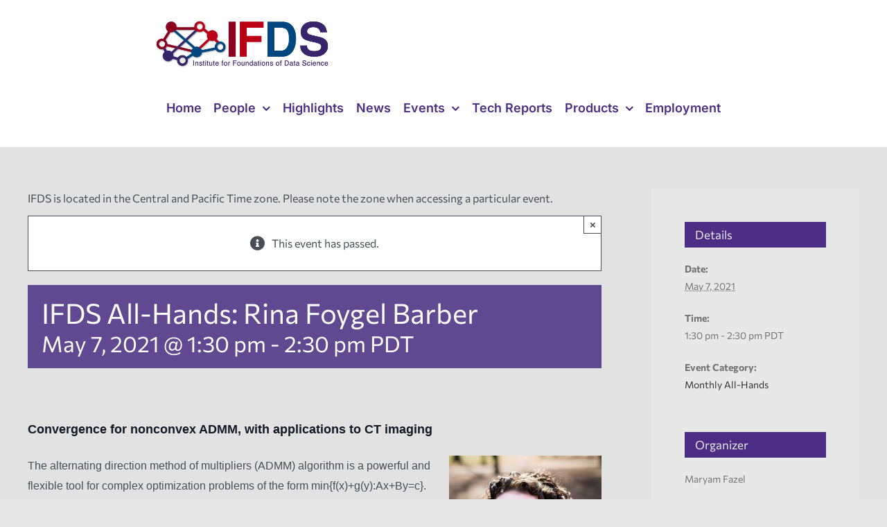

--- FILE ---
content_type: text/html; charset=UTF-8
request_url: https://ifds.info/event/ifds-all-hands-rina-foygel-barber/
body_size: 16331
content:
<!DOCTYPE html>
<html class="avada-html-layout-wide avada-html-header-position-top" lang="en-US" prefix="og: http://ogp.me/ns# fb: http://ogp.me/ns/fb#">
<head>
	<meta http-equiv="X-UA-Compatible" content="IE=edge" />
	<meta http-equiv="Content-Type" content="text/html; charset=utf-8"/>
	<meta name="viewport" content="width=device-width, initial-scale=1" />
	<title>IFDS All-Hands: Rina Foygel Barber &#8211; IFDS</title>
<meta name='robots' content='max-image-preview:large' />
<link rel="alternate" type="application/rss+xml" title="IFDS &raquo; Feed" href="https://ifds.info/feed/" />
<link rel="alternate" type="text/calendar" title="IFDS &raquo; iCal Feed" href="https://ifds.info/events/?ical=1" />
								<link rel="icon" href="https://ifds.info/wp-content/uploads/2020/12/IFDSLogoBelow@2x.png" type="image/png" />
		
		
		
									<meta name="description" content="Convergence for nonconvex ADMM, with applications to CT imaging
The alternating direction method of multipliers (ADMM) algorithm is a powerful and flexible tool for complex optimization problems of the form min{f(x)+g(y):Ax+By=c}. ADMM exhibits robust empirical performance across"/>
				
		<meta property="og:locale" content="en_US"/>
		<meta property="og:type" content="article"/>
		<meta property="og:site_name" content="IFDS"/>
		<meta property="og:title" content="IFDS All-Hands: Rina Foygel Barber"/>
				<meta property="og:description" content="Convergence for nonconvex ADMM, with applications to CT imaging
The alternating direction method of multipliers (ADMM) algorithm is a powerful and flexible tool for complex optimization problems of the form min{f(x)+g(y):Ax+By=c}. ADMM exhibits robust empirical performance across"/>
				<meta property="og:url" content="https://ifds.info/event/ifds-all-hands-rina-foygel-barber/"/>
													<meta property="article:modified_time" content="2021-05-04T20:38:45-06:00"/>
											<meta property="og:image" content="https://ifds.info/wp-content/uploads/2021/01/IFDSlogoNoRetina.png"/>
		<meta property="og:image:width" content="488"/>
		<meta property="og:image:height" content="145"/>
		<meta property="og:image:type" content="image/png"/>
				<script type="text/javascript">
/* <![CDATA[ */
window._wpemojiSettings = {"baseUrl":"https:\/\/s.w.org\/images\/core\/emoji\/15.0.3\/72x72\/","ext":".png","svgUrl":"https:\/\/s.w.org\/images\/core\/emoji\/15.0.3\/svg\/","svgExt":".svg","source":{"concatemoji":"https:\/\/ifds.info\/wp-includes\/js\/wp-emoji-release.min.js?ver=6.5.7"}};
/*! This file is auto-generated */
!function(i,n){var o,s,e;function c(e){try{var t={supportTests:e,timestamp:(new Date).valueOf()};sessionStorage.setItem(o,JSON.stringify(t))}catch(e){}}function p(e,t,n){e.clearRect(0,0,e.canvas.width,e.canvas.height),e.fillText(t,0,0);var t=new Uint32Array(e.getImageData(0,0,e.canvas.width,e.canvas.height).data),r=(e.clearRect(0,0,e.canvas.width,e.canvas.height),e.fillText(n,0,0),new Uint32Array(e.getImageData(0,0,e.canvas.width,e.canvas.height).data));return t.every(function(e,t){return e===r[t]})}function u(e,t,n){switch(t){case"flag":return n(e,"\ud83c\udff3\ufe0f\u200d\u26a7\ufe0f","\ud83c\udff3\ufe0f\u200b\u26a7\ufe0f")?!1:!n(e,"\ud83c\uddfa\ud83c\uddf3","\ud83c\uddfa\u200b\ud83c\uddf3")&&!n(e,"\ud83c\udff4\udb40\udc67\udb40\udc62\udb40\udc65\udb40\udc6e\udb40\udc67\udb40\udc7f","\ud83c\udff4\u200b\udb40\udc67\u200b\udb40\udc62\u200b\udb40\udc65\u200b\udb40\udc6e\u200b\udb40\udc67\u200b\udb40\udc7f");case"emoji":return!n(e,"\ud83d\udc26\u200d\u2b1b","\ud83d\udc26\u200b\u2b1b")}return!1}function f(e,t,n){var r="undefined"!=typeof WorkerGlobalScope&&self instanceof WorkerGlobalScope?new OffscreenCanvas(300,150):i.createElement("canvas"),a=r.getContext("2d",{willReadFrequently:!0}),o=(a.textBaseline="top",a.font="600 32px Arial",{});return e.forEach(function(e){o[e]=t(a,e,n)}),o}function t(e){var t=i.createElement("script");t.src=e,t.defer=!0,i.head.appendChild(t)}"undefined"!=typeof Promise&&(o="wpEmojiSettingsSupports",s=["flag","emoji"],n.supports={everything:!0,everythingExceptFlag:!0},e=new Promise(function(e){i.addEventListener("DOMContentLoaded",e,{once:!0})}),new Promise(function(t){var n=function(){try{var e=JSON.parse(sessionStorage.getItem(o));if("object"==typeof e&&"number"==typeof e.timestamp&&(new Date).valueOf()<e.timestamp+604800&&"object"==typeof e.supportTests)return e.supportTests}catch(e){}return null}();if(!n){if("undefined"!=typeof Worker&&"undefined"!=typeof OffscreenCanvas&&"undefined"!=typeof URL&&URL.createObjectURL&&"undefined"!=typeof Blob)try{var e="postMessage("+f.toString()+"("+[JSON.stringify(s),u.toString(),p.toString()].join(",")+"));",r=new Blob([e],{type:"text/javascript"}),a=new Worker(URL.createObjectURL(r),{name:"wpTestEmojiSupports"});return void(a.onmessage=function(e){c(n=e.data),a.terminate(),t(n)})}catch(e){}c(n=f(s,u,p))}t(n)}).then(function(e){for(var t in e)n.supports[t]=e[t],n.supports.everything=n.supports.everything&&n.supports[t],"flag"!==t&&(n.supports.everythingExceptFlag=n.supports.everythingExceptFlag&&n.supports[t]);n.supports.everythingExceptFlag=n.supports.everythingExceptFlag&&!n.supports.flag,n.DOMReady=!1,n.readyCallback=function(){n.DOMReady=!0}}).then(function(){return e}).then(function(){var e;n.supports.everything||(n.readyCallback(),(e=n.source||{}).concatemoji?t(e.concatemoji):e.wpemoji&&e.twemoji&&(t(e.twemoji),t(e.wpemoji)))}))}((window,document),window._wpemojiSettings);
/* ]]> */
</script>
<style id='wp-emoji-styles-inline-css' type='text/css'>

	img.wp-smiley, img.emoji {
		display: inline !important;
		border: none !important;
		box-shadow: none !important;
		height: 1em !important;
		width: 1em !important;
		margin: 0 0.07em !important;
		vertical-align: -0.1em !important;
		background: none !important;
		padding: 0 !important;
	}
</style>
<link rel='stylesheet' id='wp-block-library-css' href='https://ifds.info/wp-includes/css/dist/block-library/style.min.css?ver=6.5.7' type='text/css' media='all' />
<style id='wp-block-library-theme-inline-css' type='text/css'>
.wp-block-audio figcaption{color:#555;font-size:13px;text-align:center}.is-dark-theme .wp-block-audio figcaption{color:#ffffffa6}.wp-block-audio{margin:0 0 1em}.wp-block-code{border:1px solid #ccc;border-radius:4px;font-family:Menlo,Consolas,monaco,monospace;padding:.8em 1em}.wp-block-embed figcaption{color:#555;font-size:13px;text-align:center}.is-dark-theme .wp-block-embed figcaption{color:#ffffffa6}.wp-block-embed{margin:0 0 1em}.blocks-gallery-caption{color:#555;font-size:13px;text-align:center}.is-dark-theme .blocks-gallery-caption{color:#ffffffa6}.wp-block-image figcaption{color:#555;font-size:13px;text-align:center}.is-dark-theme .wp-block-image figcaption{color:#ffffffa6}.wp-block-image{margin:0 0 1em}.wp-block-pullquote{border-bottom:4px solid;border-top:4px solid;color:currentColor;margin-bottom:1.75em}.wp-block-pullquote cite,.wp-block-pullquote footer,.wp-block-pullquote__citation{color:currentColor;font-size:.8125em;font-style:normal;text-transform:uppercase}.wp-block-quote{border-left:.25em solid;margin:0 0 1.75em;padding-left:1em}.wp-block-quote cite,.wp-block-quote footer{color:currentColor;font-size:.8125em;font-style:normal;position:relative}.wp-block-quote.has-text-align-right{border-left:none;border-right:.25em solid;padding-left:0;padding-right:1em}.wp-block-quote.has-text-align-center{border:none;padding-left:0}.wp-block-quote.is-large,.wp-block-quote.is-style-large,.wp-block-quote.is-style-plain{border:none}.wp-block-search .wp-block-search__label{font-weight:700}.wp-block-search__button{border:1px solid #ccc;padding:.375em .625em}:where(.wp-block-group.has-background){padding:1.25em 2.375em}.wp-block-separator.has-css-opacity{opacity:.4}.wp-block-separator{border:none;border-bottom:2px solid;margin-left:auto;margin-right:auto}.wp-block-separator.has-alpha-channel-opacity{opacity:1}.wp-block-separator:not(.is-style-wide):not(.is-style-dots){width:100px}.wp-block-separator.has-background:not(.is-style-dots){border-bottom:none;height:1px}.wp-block-separator.has-background:not(.is-style-wide):not(.is-style-dots){height:2px}.wp-block-table{margin:0 0 1em}.wp-block-table td,.wp-block-table th{word-break:normal}.wp-block-table figcaption{color:#555;font-size:13px;text-align:center}.is-dark-theme .wp-block-table figcaption{color:#ffffffa6}.wp-block-video figcaption{color:#555;font-size:13px;text-align:center}.is-dark-theme .wp-block-video figcaption{color:#ffffffa6}.wp-block-video{margin:0 0 1em}.wp-block-template-part.has-background{margin-bottom:0;margin-top:0;padding:1.25em 2.375em}
</style>
<style id='classic-theme-styles-inline-css' type='text/css'>
/*! This file is auto-generated */
.wp-block-button__link{color:#fff;background-color:#32373c;border-radius:9999px;box-shadow:none;text-decoration:none;padding:calc(.667em + 2px) calc(1.333em + 2px);font-size:1.125em}.wp-block-file__button{background:#32373c;color:#fff;text-decoration:none}
</style>
<style id='global-styles-inline-css' type='text/css'>
body{--wp--preset--color--black: #000000;--wp--preset--color--cyan-bluish-gray: #abb8c3;--wp--preset--color--white: #ffffff;--wp--preset--color--pale-pink: #f78da7;--wp--preset--color--vivid-red: #cf2e2e;--wp--preset--color--luminous-vivid-orange: #ff6900;--wp--preset--color--luminous-vivid-amber: #fcb900;--wp--preset--color--light-green-cyan: #7bdcb5;--wp--preset--color--vivid-green-cyan: #00d084;--wp--preset--color--pale-cyan-blue: #8ed1fc;--wp--preset--color--vivid-cyan-blue: #0693e3;--wp--preset--color--vivid-purple: #9b51e0;--wp--preset--color--awb-color-1: #ffffff;--wp--preset--color--awb-color-2: #f9f9fb;--wp--preset--color--awb-color-3: #f2f3f5;--wp--preset--color--awb-color-4: #e2e2e2;--wp--preset--color--awb-color-5: #4a4e57;--wp--preset--color--awb-color-6: #4b2e83;--wp--preset--color--awb-color-7: #333333;--wp--preset--color--awb-color-8: #212934;--wp--preset--color--awb-color-custom-10: #65bc7b;--wp--preset--color--awb-color-custom-11: #e8e8e8;--wp--preset--color--awb-color-custom-12: #747474;--wp--preset--color--awb-color-custom-13: rgba(242,243,245,0.7);--wp--preset--color--awb-color-custom-14: rgba(255,255,255,0.8);--wp--preset--color--awb-color-custom-15: #1d242d;--wp--preset--color--awb-color-custom-16: rgba(242,243,245,0.8);--wp--preset--color--awb-color-custom-17: #26303e;--wp--preset--color--awb-color-custom-18: #9ea0a4;--wp--preset--gradient--vivid-cyan-blue-to-vivid-purple: linear-gradient(135deg,rgba(6,147,227,1) 0%,rgb(155,81,224) 100%);--wp--preset--gradient--light-green-cyan-to-vivid-green-cyan: linear-gradient(135deg,rgb(122,220,180) 0%,rgb(0,208,130) 100%);--wp--preset--gradient--luminous-vivid-amber-to-luminous-vivid-orange: linear-gradient(135deg,rgba(252,185,0,1) 0%,rgba(255,105,0,1) 100%);--wp--preset--gradient--luminous-vivid-orange-to-vivid-red: linear-gradient(135deg,rgba(255,105,0,1) 0%,rgb(207,46,46) 100%);--wp--preset--gradient--very-light-gray-to-cyan-bluish-gray: linear-gradient(135deg,rgb(238,238,238) 0%,rgb(169,184,195) 100%);--wp--preset--gradient--cool-to-warm-spectrum: linear-gradient(135deg,rgb(74,234,220) 0%,rgb(151,120,209) 20%,rgb(207,42,186) 40%,rgb(238,44,130) 60%,rgb(251,105,98) 80%,rgb(254,248,76) 100%);--wp--preset--gradient--blush-light-purple: linear-gradient(135deg,rgb(255,206,236) 0%,rgb(152,150,240) 100%);--wp--preset--gradient--blush-bordeaux: linear-gradient(135deg,rgb(254,205,165) 0%,rgb(254,45,45) 50%,rgb(107,0,62) 100%);--wp--preset--gradient--luminous-dusk: linear-gradient(135deg,rgb(255,203,112) 0%,rgb(199,81,192) 50%,rgb(65,88,208) 100%);--wp--preset--gradient--pale-ocean: linear-gradient(135deg,rgb(255,245,203) 0%,rgb(182,227,212) 50%,rgb(51,167,181) 100%);--wp--preset--gradient--electric-grass: linear-gradient(135deg,rgb(202,248,128) 0%,rgb(113,206,126) 100%);--wp--preset--gradient--midnight: linear-gradient(135deg,rgb(2,3,129) 0%,rgb(40,116,252) 100%);--wp--preset--font-size--small: 12px;--wp--preset--font-size--medium: 20px;--wp--preset--font-size--large: 24px;--wp--preset--font-size--x-large: 42px;--wp--preset--font-size--normal: 16px;--wp--preset--font-size--xlarge: 32px;--wp--preset--font-size--huge: 48px;--wp--preset--spacing--20: 0.44rem;--wp--preset--spacing--30: 0.67rem;--wp--preset--spacing--40: 1rem;--wp--preset--spacing--50: 1.5rem;--wp--preset--spacing--60: 2.25rem;--wp--preset--spacing--70: 3.38rem;--wp--preset--spacing--80: 5.06rem;--wp--preset--shadow--natural: 6px 6px 9px rgba(0, 0, 0, 0.2);--wp--preset--shadow--deep: 12px 12px 50px rgba(0, 0, 0, 0.4);--wp--preset--shadow--sharp: 6px 6px 0px rgba(0, 0, 0, 0.2);--wp--preset--shadow--outlined: 6px 6px 0px -3px rgba(255, 255, 255, 1), 6px 6px rgba(0, 0, 0, 1);--wp--preset--shadow--crisp: 6px 6px 0px rgba(0, 0, 0, 1);}:where(.is-layout-flex){gap: 0.5em;}:where(.is-layout-grid){gap: 0.5em;}body .is-layout-flex{display: flex;}body .is-layout-flex{flex-wrap: wrap;align-items: center;}body .is-layout-flex > *{margin: 0;}body .is-layout-grid{display: grid;}body .is-layout-grid > *{margin: 0;}:where(.wp-block-columns.is-layout-flex){gap: 2em;}:where(.wp-block-columns.is-layout-grid){gap: 2em;}:where(.wp-block-post-template.is-layout-flex){gap: 1.25em;}:where(.wp-block-post-template.is-layout-grid){gap: 1.25em;}.has-black-color{color: var(--wp--preset--color--black) !important;}.has-cyan-bluish-gray-color{color: var(--wp--preset--color--cyan-bluish-gray) !important;}.has-white-color{color: var(--wp--preset--color--white) !important;}.has-pale-pink-color{color: var(--wp--preset--color--pale-pink) !important;}.has-vivid-red-color{color: var(--wp--preset--color--vivid-red) !important;}.has-luminous-vivid-orange-color{color: var(--wp--preset--color--luminous-vivid-orange) !important;}.has-luminous-vivid-amber-color{color: var(--wp--preset--color--luminous-vivid-amber) !important;}.has-light-green-cyan-color{color: var(--wp--preset--color--light-green-cyan) !important;}.has-vivid-green-cyan-color{color: var(--wp--preset--color--vivid-green-cyan) !important;}.has-pale-cyan-blue-color{color: var(--wp--preset--color--pale-cyan-blue) !important;}.has-vivid-cyan-blue-color{color: var(--wp--preset--color--vivid-cyan-blue) !important;}.has-vivid-purple-color{color: var(--wp--preset--color--vivid-purple) !important;}.has-black-background-color{background-color: var(--wp--preset--color--black) !important;}.has-cyan-bluish-gray-background-color{background-color: var(--wp--preset--color--cyan-bluish-gray) !important;}.has-white-background-color{background-color: var(--wp--preset--color--white) !important;}.has-pale-pink-background-color{background-color: var(--wp--preset--color--pale-pink) !important;}.has-vivid-red-background-color{background-color: var(--wp--preset--color--vivid-red) !important;}.has-luminous-vivid-orange-background-color{background-color: var(--wp--preset--color--luminous-vivid-orange) !important;}.has-luminous-vivid-amber-background-color{background-color: var(--wp--preset--color--luminous-vivid-amber) !important;}.has-light-green-cyan-background-color{background-color: var(--wp--preset--color--light-green-cyan) !important;}.has-vivid-green-cyan-background-color{background-color: var(--wp--preset--color--vivid-green-cyan) !important;}.has-pale-cyan-blue-background-color{background-color: var(--wp--preset--color--pale-cyan-blue) !important;}.has-vivid-cyan-blue-background-color{background-color: var(--wp--preset--color--vivid-cyan-blue) !important;}.has-vivid-purple-background-color{background-color: var(--wp--preset--color--vivid-purple) !important;}.has-black-border-color{border-color: var(--wp--preset--color--black) !important;}.has-cyan-bluish-gray-border-color{border-color: var(--wp--preset--color--cyan-bluish-gray) !important;}.has-white-border-color{border-color: var(--wp--preset--color--white) !important;}.has-pale-pink-border-color{border-color: var(--wp--preset--color--pale-pink) !important;}.has-vivid-red-border-color{border-color: var(--wp--preset--color--vivid-red) !important;}.has-luminous-vivid-orange-border-color{border-color: var(--wp--preset--color--luminous-vivid-orange) !important;}.has-luminous-vivid-amber-border-color{border-color: var(--wp--preset--color--luminous-vivid-amber) !important;}.has-light-green-cyan-border-color{border-color: var(--wp--preset--color--light-green-cyan) !important;}.has-vivid-green-cyan-border-color{border-color: var(--wp--preset--color--vivid-green-cyan) !important;}.has-pale-cyan-blue-border-color{border-color: var(--wp--preset--color--pale-cyan-blue) !important;}.has-vivid-cyan-blue-border-color{border-color: var(--wp--preset--color--vivid-cyan-blue) !important;}.has-vivid-purple-border-color{border-color: var(--wp--preset--color--vivid-purple) !important;}.has-vivid-cyan-blue-to-vivid-purple-gradient-background{background: var(--wp--preset--gradient--vivid-cyan-blue-to-vivid-purple) !important;}.has-light-green-cyan-to-vivid-green-cyan-gradient-background{background: var(--wp--preset--gradient--light-green-cyan-to-vivid-green-cyan) !important;}.has-luminous-vivid-amber-to-luminous-vivid-orange-gradient-background{background: var(--wp--preset--gradient--luminous-vivid-amber-to-luminous-vivid-orange) !important;}.has-luminous-vivid-orange-to-vivid-red-gradient-background{background: var(--wp--preset--gradient--luminous-vivid-orange-to-vivid-red) !important;}.has-very-light-gray-to-cyan-bluish-gray-gradient-background{background: var(--wp--preset--gradient--very-light-gray-to-cyan-bluish-gray) !important;}.has-cool-to-warm-spectrum-gradient-background{background: var(--wp--preset--gradient--cool-to-warm-spectrum) !important;}.has-blush-light-purple-gradient-background{background: var(--wp--preset--gradient--blush-light-purple) !important;}.has-blush-bordeaux-gradient-background{background: var(--wp--preset--gradient--blush-bordeaux) !important;}.has-luminous-dusk-gradient-background{background: var(--wp--preset--gradient--luminous-dusk) !important;}.has-pale-ocean-gradient-background{background: var(--wp--preset--gradient--pale-ocean) !important;}.has-electric-grass-gradient-background{background: var(--wp--preset--gradient--electric-grass) !important;}.has-midnight-gradient-background{background: var(--wp--preset--gradient--midnight) !important;}.has-small-font-size{font-size: var(--wp--preset--font-size--small) !important;}.has-medium-font-size{font-size: var(--wp--preset--font-size--medium) !important;}.has-large-font-size{font-size: var(--wp--preset--font-size--large) !important;}.has-x-large-font-size{font-size: var(--wp--preset--font-size--x-large) !important;}
.wp-block-navigation a:where(:not(.wp-element-button)){color: inherit;}
:where(.wp-block-post-template.is-layout-flex){gap: 1.25em;}:where(.wp-block-post-template.is-layout-grid){gap: 1.25em;}
:where(.wp-block-columns.is-layout-flex){gap: 2em;}:where(.wp-block-columns.is-layout-grid){gap: 2em;}
.wp-block-pullquote{font-size: 1.5em;line-height: 1.6;}
</style>
<link rel='stylesheet' id='cryout-serious-slider-style-css' href='https://ifds.info/wp-content/plugins/cryout-serious-slider/resources/style.css?ver=1.2.7' type='text/css' media='all' />
<link rel='stylesheet' id='tablepress-default-css' href='https://ifds.info/wp-content/plugins/tablepress/css/build/default.css?ver=2.1.8' type='text/css' media='all' />
<link rel='stylesheet' id='fusion-dynamic-css-css' href='https://ifds.info/wp-content/uploads/fusion-styles/a6289d16c66846322df7d0e2b157f8bd.min.css?ver=3.14.2' type='text/css' media='all' />
<script type="text/javascript" src="https://ifds.info/wp-includes/js/jquery/jquery.min.js?ver=3.7.1" id="jquery-core-js"></script>
<script type="text/javascript" src="https://ifds.info/wp-includes/js/jquery/jquery-migrate.min.js?ver=3.4.1" id="jquery-migrate-js"></script>
<script type="text/javascript" src="https://ifds.info/wp-content/plugins/the-events-calendar/common/src/resources/js/tribe-common.min.js?ver=5.0.1" id="tribe-common-js"></script>
<script type="text/javascript" src="https://ifds.info/wp-content/plugins/the-events-calendar/src/resources/js/views/breakpoints.js?ver=6.0.1.1" id="tribe-events-views-v2-breakpoints-js"></script>
<script type="text/javascript" src="https://ifds.info/wp-content/plugins/cryout-serious-slider/resources/jquery.mobile.custom.min.js?ver=1.2.7" id="cryout-serious-slider-jquerymobile-js"></script>
<script type="text/javascript" src="https://ifds.info/wp-content/plugins/cryout-serious-slider/resources/slider.js?ver=1.2.7" id="cryout-serious-slider-script-js"></script>
<link rel="https://api.w.org/" href="https://ifds.info/wp-json/" /><link rel="alternate" type="application/json" href="https://ifds.info/wp-json/wp/v2/tribe_events/1230" /><link rel="EditURI" type="application/rsd+xml" title="RSD" href="https://ifds.info/xmlrpc.php?rsd" />
<meta name="generator" content="WordPress 6.5.7" />
<link rel="canonical" href="https://ifds.info/event/ifds-all-hands-rina-foygel-barber/" />
<link rel='shortlink' href='https://ifds.info/?p=1230' />
<link rel="alternate" type="application/json+oembed" href="https://ifds.info/wp-json/oembed/1.0/embed?url=https%3A%2F%2Fifds.info%2Fevent%2Fifds-all-hands-rina-foygel-barber%2F" />
<link rel="alternate" type="text/xml+oembed" href="https://ifds.info/wp-json/oembed/1.0/embed?url=https%3A%2F%2Fifds.info%2Fevent%2Fifds-all-hands-rina-foygel-barber%2F&#038;format=xml" />
<meta name="tec-api-version" content="v1"><meta name="tec-api-origin" content="https://ifds.info"><link rel="alternate" href="https://ifds.info/wp-json/tribe/events/v1/events/1230" /><style type="text/css" id="css-fb-visibility">@media screen and (max-width: 640px){.fusion-no-small-visibility{display:none !important;}body .sm-text-align-center{text-align:center !important;}body .sm-text-align-left{text-align:left !important;}body .sm-text-align-right{text-align:right !important;}body .sm-text-align-justify{text-align:justify !important;}body .sm-flex-align-center{justify-content:center !important;}body .sm-flex-align-flex-start{justify-content:flex-start !important;}body .sm-flex-align-flex-end{justify-content:flex-end !important;}body .sm-mx-auto{margin-left:auto !important;margin-right:auto !important;}body .sm-ml-auto{margin-left:auto !important;}body .sm-mr-auto{margin-right:auto !important;}body .fusion-absolute-position-small{position:absolute;width:100%;}.awb-sticky.awb-sticky-small{ position: sticky; top: var(--awb-sticky-offset,0); }}@media screen and (min-width: 641px) and (max-width: 1024px){.fusion-no-medium-visibility{display:none !important;}body .md-text-align-center{text-align:center !important;}body .md-text-align-left{text-align:left !important;}body .md-text-align-right{text-align:right !important;}body .md-text-align-justify{text-align:justify !important;}body .md-flex-align-center{justify-content:center !important;}body .md-flex-align-flex-start{justify-content:flex-start !important;}body .md-flex-align-flex-end{justify-content:flex-end !important;}body .md-mx-auto{margin-left:auto !important;margin-right:auto !important;}body .md-ml-auto{margin-left:auto !important;}body .md-mr-auto{margin-right:auto !important;}body .fusion-absolute-position-medium{position:absolute;width:100%;}.awb-sticky.awb-sticky-medium{ position: sticky; top: var(--awb-sticky-offset,0); }}@media screen and (min-width: 1025px){.fusion-no-large-visibility{display:none !important;}body .lg-text-align-center{text-align:center !important;}body .lg-text-align-left{text-align:left !important;}body .lg-text-align-right{text-align:right !important;}body .lg-text-align-justify{text-align:justify !important;}body .lg-flex-align-center{justify-content:center !important;}body .lg-flex-align-flex-start{justify-content:flex-start !important;}body .lg-flex-align-flex-end{justify-content:flex-end !important;}body .lg-mx-auto{margin-left:auto !important;margin-right:auto !important;}body .lg-ml-auto{margin-left:auto !important;}body .lg-mr-auto{margin-right:auto !important;}body .fusion-absolute-position-large{position:absolute;width:100%;}.awb-sticky.awb-sticky-large{ position: sticky; top: var(--awb-sticky-offset,0); }}</style><style type="text/css" id="custom-background-css">
body.custom-background { background-color: #4b2e83; background-image: url("https://ifds.info/wp-content/uploads/2020/12/IFDSLogoBG.png"); background-position: left top; background-size: cover; background-repeat: no-repeat; background-attachment: fixed; }
</style>
	 <meta name="robots" content="noindex,follow" />
<script type="application/ld+json">
[{"@context":"http://schema.org","@type":"Event","name":"IFDS All-Hands: Rina Foygel Barber","description":"&lt;p&gt;Rina Foygel Barber&lt;br /&gt;\\nUniversity of Chicago&lt;/p&gt;\\n","url":"https://ifds.info/event/ifds-all-hands-rina-foygel-barber/","eventAttendanceMode":"https://schema.org/OfflineEventAttendanceMode","startDate":"2021-05-07T13:30:00-07:00","endDate":"2021-05-07T14:30:00-07:00","organizer":{"@type":"Person","name":"Maryam Fazel","description":"","url":"","telephone":"","email":"","sameAs":""},"performer":"Organization"}]
</script>		<style type="text/css" id="wp-custom-css">
			.tablepress thead th,
.tablepress tfoot th {
	background-color: #4b2e83;
	color: white;
}

.tablepress .odd td {
	background-color: #F2F2F2;
}
.tablepress .row-hover tr:hover td {
	background-color: #dadada;
}

.tablepress-id-directory .column-5 {
  width: 120px !important;	
}
.person-name {
color:#000000 !important
}
.person-title {
color:#b90014 !important	
}
.person-title {
font-size:16px !important	
}
/* Hide Event Image Single Event Page */
.single-tribe_events .tribe-events-event-image {
display: none;
}
		</style>
				<script type="text/javascript">
			var doc = document.documentElement;
			doc.setAttribute( 'data-useragent', navigator.userAgent );
		</script>
		
	</head>

<body class="tribe_events-template-default single single-tribe_events postid-1230 custom-background tribe-events-page-template tribe-no-js tribe-filter-live fusion-image-hovers fusion-pagination-sizing fusion-button_type-flat fusion-button_span-no fusion-button_gradient-linear avada-image-rollover-circle-yes avada-image-rollover-yes avada-image-rollover-direction-left fusion-body ltr fusion-sticky-header no-tablet-sticky-header no-mobile-sticky-header no-mobile-slidingbar no-mobile-totop avada-has-rev-slider-styles fusion-disable-outline fusion-sub-menu-fade mobile-logo-pos-left layout-wide-mode avada-has-boxed-modal-shadow- layout-scroll-offset-full avada-has-zero-margin-offset-top fusion-top-header menu-text-align-center mobile-menu-design-classic fusion-show-pagination-text fusion-header-layout-v1 avada-responsive avada-footer-fx-none avada-menu-highlight-style-bottombar fusion-search-form-clean fusion-main-menu-search-overlay fusion-avatar-circle avada-dropdown-styles avada-blog-layout-large avada-blog-archive-layout-large avada-ec-not-100-width avada-ec-meta-layout-sidebar avada-header-shadow-no avada-menu-icon-position-left avada-has-megamenu-shadow avada-has-mobile-menu-search avada-has-breadcrumb-mobile-hidden avada-has-titlebar-hide avada-header-border-color-full-transparent avada-has-pagination-width_height avada-flyout-menu-direction-fade avada-ec-views-v2 events-single tribe-events-style-full tribe-events-style-theme" data-awb-post-id="1230">
		<a class="skip-link screen-reader-text" href="#content">Skip to content</a>

	<div id="boxed-wrapper">
		
		<div id="wrapper" class="fusion-wrapper">
			<div id="home" style="position:relative;top:-1px;"></div>
												<div class="fusion-tb-header"><div class="fusion-fullwidth fullwidth-box fusion-builder-row-1 fusion-flex-container has-pattern-background has-mask-background hundred-percent-fullwidth non-hundred-percent-height-scrolling fusion-custom-z-index" style="--awb-border-radius-top-left:0px;--awb-border-radius-top-right:0px;--awb-border-radius-bottom-right:0px;--awb-border-radius-bottom-left:0px;--awb-z-index:100;--awb-padding-top:24px;--awb-background-color:var(--awb-color1);--awb-flex-wrap:wrap;" ><div class="fusion-builder-row fusion-row fusion-flex-align-items-flex-start fusion-flex-content-wrap" style="width:104% !important;max-width:104% !important;margin-left: calc(-4% / 2 );margin-right: calc(-4% / 2 );"><div class="fusion-layout-column fusion_builder_column fusion-builder-column-0 fusion_builder_column_1_6 1_6 fusion-flex-column" style="--awb-bg-size:cover;--awb-width-large:16.666666666667%;--awb-margin-top-large:0px;--awb-spacing-right-large:11.52%;--awb-margin-bottom-large:20px;--awb-spacing-left-large:11.52%;--awb-width-medium:16.666666666667%;--awb-order-medium:0;--awb-spacing-right-medium:11.52%;--awb-spacing-left-medium:11.52%;--awb-width-small:100%;--awb-order-small:0;--awb-spacing-right-small:1.92%;--awb-spacing-left-small:1.92%;"><div class="fusion-column-wrapper fusion-column-has-shadow fusion-flex-justify-content-flex-start fusion-content-layout-column"></div></div><div class="fusion-layout-column fusion_builder_column fusion-builder-column-1 fusion_builder_column_2_3 2_3 fusion-flex-column fusion-flex-align-self-center" style="--awb-bg-size:cover;--awb-width-large:66.666666666667%;--awb-margin-top-large:0px;--awb-spacing-right-large:2.88%;--awb-margin-bottom-large:20px;--awb-spacing-left-large:2.88%;--awb-width-medium:66.666666666667%;--awb-order-medium:0;--awb-spacing-right-medium:2.88%;--awb-spacing-left-medium:2.88%;--awb-width-small:100%;--awb-order-small:0;--awb-spacing-right-small:1.92%;--awb-spacing-left-small:1.92%;"><div class="fusion-column-wrapper fusion-column-has-shadow fusion-flex-justify-content-center fusion-content-layout-column"><div class="fusion-builder-row fusion-builder-row-inner fusion-row fusion-flex-align-items-flex-start fusion-flex-content-wrap" style="width:104% !important;max-width:104% !important;margin-left: calc(-4% / 2 );margin-right: calc(-4% / 2 );"><div class="fusion-layout-column fusion_builder_column_inner fusion-builder-nested-column-0 fusion_builder_column_inner_1_3 1_3 fusion-flex-column" style="--awb-bg-size:cover;--awb-width-large:33.333333333333%;--awb-margin-top-large:0px;--awb-spacing-right-large:5.76%;--awb-margin-bottom-large:20px;--awb-spacing-left-large:5.76%;--awb-width-medium:33.333333333333%;--awb-order-medium:0;--awb-spacing-right-medium:5.76%;--awb-spacing-left-medium:5.76%;--awb-width-small:100%;--awb-order-small:0;--awb-spacing-right-small:1.92%;--awb-spacing-left-small:1.92%;"><div class="fusion-column-wrapper fusion-column-has-shadow fusion-flex-justify-content-flex-start fusion-content-layout-column"><div class="fusion-image-element " style="--awb-caption-title-font-family:var(--h2_typography-font-family);--awb-caption-title-font-weight:var(--h2_typography-font-weight);--awb-caption-title-font-style:var(--h2_typography-font-style);--awb-caption-title-size:var(--h2_typography-font-size);--awb-caption-title-transform:var(--h2_typography-text-transform);--awb-caption-title-line-height:var(--h2_typography-line-height);--awb-caption-title-letter-spacing:var(--h2_typography-letter-spacing);"><span class=" has-fusion-standard-logo fusion-imageframe imageframe-none imageframe-1 hover-type-none"><a class="fusion-no-lightbox" href="https://www.ifds.info" target="_self"><img fetchpriority="high" decoding="async" src="https://ifds.info/wp-content/uploads/2021/01/IFDSlogoNoRetina.png" srcset="https://ifds.info/wp-content/uploads/2021/01/IFDSlogoNoRetina.png 1x, https://ifds.info/wp-content/uploads/2021/01/IFDSlogoWebHead.png 2x" style="max-height:145px;height:auto;" retina_url="https://ifds.info/wp-content/uploads/2021/01/IFDSlogoWebHead.png" width="488" height="145" class="img-responsive fusion-standard-logo" alt="IFDS Logo" /></a></span></div></div></div><div class="fusion-layout-column fusion_builder_column_inner fusion-builder-nested-column-1 fusion_builder_column_inner_2_3 2_3 fusion-flex-column fusion-flex-align-self-flex-end" style="--awb-bg-size:cover;--awb-width-large:66.666666666667%;--awb-margin-top-large:0px;--awb-spacing-right-large:2.88%;--awb-margin-bottom-large:20px;--awb-spacing-left-large:2.88%;--awb-width-medium:66.666666666667%;--awb-order-medium:0;--awb-spacing-right-medium:2.88%;--awb-spacing-left-medium:2.88%;--awb-width-small:100%;--awb-order-small:0;--awb-spacing-right-small:1.92%;--awb-spacing-left-small:1.92%;"><div class="fusion-column-wrapper fusion-column-has-shadow fusion-flex-justify-content-flex-start fusion-content-layout-column"></div></div></div><nav class="awb-menu awb-menu_row awb-menu_em-hover mobile-mode-collapse-to-button awb-menu_icons-left awb-menu_dc-yes mobile-trigger-fullwidth-off awb-menu_mobile-toggle awb-menu_indent-left mobile-size-full-absolute loading mega-menu-loading awb-menu_desktop awb-menu_dropdown awb-menu_expand-right awb-menu_transition-fade" style="--awb-font-size:18px;--awb-align-items:center;--awb-justify-content:space-evenly;--awb-color:var(--awb-color6);--awb-active-color:var(--awb-color6);--awb-submenu-bg:var(--awb-color1);--awb-main-justify-content:flex-start;--awb-mobile-justify:flex-start;--awb-mobile-caret-left:auto;--awb-mobile-caret-right:0;--awb-fusion-font-family-typography:&quot;Inter&quot;;--awb-fusion-font-style-typography:normal;--awb-fusion-font-weight-typography:600;--awb-fusion-font-family-submenu-typography:inherit;--awb-fusion-font-style-submenu-typography:normal;--awb-fusion-font-weight-submenu-typography:400;--awb-fusion-font-family-mobile-typography:inherit;--awb-fusion-font-style-mobile-typography:normal;--awb-fusion-font-weight-mobile-typography:400;" aria-label="Main" data-breakpoint="1024" data-count="0" data-transition-type="fade" data-transition-time="300" data-expand="right"><button type="button" class="awb-menu__m-toggle awb-menu__m-toggle_no-text" aria-expanded="false" aria-controls="menu-main"><span class="awb-menu__m-toggle-inner"><span class="collapsed-nav-text"><span class="screen-reader-text">Toggle Navigation</span></span><span class="awb-menu__m-collapse-icon awb-menu__m-collapse-icon_no-text"><span class="awb-menu__m-collapse-icon-open awb-menu__m-collapse-icon-open_no-text fa-bars fas"></span><span class="awb-menu__m-collapse-icon-close awb-menu__m-collapse-icon-close_no-text fa-times fas"></span></span></span></button><ul id="menu-main" class="fusion-menu awb-menu__main-ul awb-menu__main-ul_row"><li  id="menu-item-38"  class="menu-item menu-item-type-post_type menu-item-object-page menu-item-home menu-item-38 awb-menu__li awb-menu__main-li awb-menu__main-li_regular"  data-item-id="38"><span class="awb-menu__main-background-default awb-menu__main-background-default_fade"></span><span class="awb-menu__main-background-active awb-menu__main-background-active_fade"></span><a  href="https://ifds.info/" class="awb-menu__main-a awb-menu__main-a_regular"><span class="menu-text">Home</span></a></li><li  id="menu-item-491"  class="menu-item menu-item-type-custom menu-item-object-custom menu-item-has-children menu-item-491 awb-menu__li awb-menu__main-li awb-menu__main-li_regular"  data-item-id="491"><span class="awb-menu__main-background-default awb-menu__main-background-default_fade"></span><span class="awb-menu__main-background-active awb-menu__main-background-active_fade"></span><a  class="awb-menu__main-a awb-menu__main-a_regular"><span class="menu-text">People</span><span class="awb-menu__open-nav-submenu-hover"></span></a><button type="button" aria-label="Open submenu of People" aria-expanded="false" class="awb-menu__open-nav-submenu_mobile awb-menu__open-nav-submenu_main"></button><ul class="awb-menu__sub-ul awb-menu__sub-ul_main"><li  id="menu-item-37"  class="menu-item menu-item-type-post_type menu-item-object-page menu-item-37 awb-menu__li awb-menu__sub-li" ><a  href="https://ifds.info/leadership/" class="awb-menu__sub-a"><span>Leadership</span></a></li><li  id="menu-item-1852"  class="menu-item menu-item-type-post_type menu-item-object-page menu-item-1852 awb-menu__li awb-menu__sub-li" ><a  href="https://ifds.info/external-advisory-board/" class="awb-menu__sub-a"><span>External Advisory Board</span></a></li><li  id="menu-item-500"  class="menu-item menu-item-type-post_type menu-item-object-page menu-item-500 awb-menu__li awb-menu__sub-li" ><a  href="https://ifds.info/faculty-affiliates/" class="awb-menu__sub-a"><span>Faculty &#038; Affiliates</span></a></li><li  id="menu-item-36"  class="menu-item menu-item-type-post_type menu-item-object-page menu-item-36 awb-menu__li awb-menu__sub-li" ><a  href="https://ifds.info/postdocs_students/" class="awb-menu__sub-a"><span>Postdocs &#038; Students</span></a></li></ul></li><li  id="menu-item-2418"  class="menu-item menu-item-type-post_type menu-item-object-page menu-item-2418 awb-menu__li awb-menu__main-li awb-menu__main-li_regular"  data-item-id="2418"><span class="awb-menu__main-background-default awb-menu__main-background-default_fade"></span><span class="awb-menu__main-background-active awb-menu__main-background-active_fade"></span><a  href="https://ifds.info/highlights/" class="awb-menu__main-a awb-menu__main-a_regular"><span class="menu-text">Highlights</span></a></li><li  id="menu-item-199"  class="menu-item menu-item-type-post_type menu-item-object-page menu-item-199 awb-menu__li awb-menu__main-li awb-menu__main-li_regular"  data-item-id="199"><span class="awb-menu__main-background-default awb-menu__main-background-default_fade"></span><span class="awb-menu__main-background-active awb-menu__main-background-active_fade"></span><a  href="https://ifds.info/news/" class="awb-menu__main-a awb-menu__main-a_regular"><span class="menu-text">News</span></a></li><li  id="menu-item-1142"  class="menu-item menu-item-type-custom menu-item-object-custom menu-item-has-children current-menu-item current_page_item menu-item-1142 awb-menu__li awb-menu__main-li awb-menu__main-li_regular"  data-item-id="1142"><span class="awb-menu__main-background-default awb-menu__main-background-default_fade"></span><span class="awb-menu__main-background-active awb-menu__main-background-active_fade"></span><a  href="https://ifds.info/events/" class="awb-menu__main-a awb-menu__main-a_regular"><span class="menu-text">Events</span><span class="awb-menu__open-nav-submenu-hover"></span></a><button type="button" aria-label="Open submenu of Events" aria-expanded="false" class="awb-menu__open-nav-submenu_mobile awb-menu__open-nav-submenu_main"></button><ul class="awb-menu__sub-ul awb-menu__sub-ul_main"><li  id="menu-item-856"  class="menu-item menu-item-type-post_type menu-item-object-page menu-item-856 awb-menu__li awb-menu__sub-li" ><a  href="https://ifds.info/talks/" class="awb-menu__sub-a"><span>Talks</span></a></li><li  id="menu-item-1354"  class="menu-item menu-item-type-post_type menu-item-object-page menu-item-1354 awb-menu__li awb-menu__sub-li" ><a  href="https://ifds.info/talks/online-talks/" class="awb-menu__sub-a"><span>Online Talks by IFDS Members</span></a></li><li  id="menu-item-1082"  class="menu-item menu-item-type-post_type menu-item-object-page menu-item-has-children menu-item-1082 awb-menu__li awb-menu__sub-li" ><a  href="https://ifds.info/workshops/" class="awb-menu__sub-a"><span>Workshops &#038; Meetings</span><span class="awb-menu__open-nav-submenu-hover"></span></a><button type="button" aria-label="Open submenu of Workshops &#038; Meetings" aria-expanded="false" class="awb-menu__open-nav-submenu_mobile awb-menu__open-nav-submenu_sub"></button><ul class="awb-menu__sub-ul awb-menu__sub-ul_grand"><li  id="menu-item-1259"  class="menu-item menu-item-type-post_type menu-item-object-page menu-item-1259 awb-menu__li awb-menu__sub-li" ><a  href="https://ifds.info/past-workshops-and-meetings/" class="awb-menu__sub-a"><span>Past Workshops and Meetings</span></a></li></ul></li><li  id="menu-item-1078"  class="menu-item menu-item-type-post_type menu-item-object-page menu-item-1078 awb-menu__li awb-menu__sub-li" ><a  href="https://ifds.info/sigs/" class="awb-menu__sub-a"><span>SIGs</span></a></li></ul></li><li  id="menu-item-1285"  class="menu-item menu-item-type-post_type menu-item-object-page menu-item-1285 awb-menu__li awb-menu__main-li awb-menu__main-li_regular"  data-item-id="1285"><span class="awb-menu__main-background-default awb-menu__main-background-default_fade"></span><span class="awb-menu__main-background-active awb-menu__main-background-active_fade"></span><a  href="https://ifds.info/tech-reports/" class="awb-menu__main-a awb-menu__main-a_regular"><span class="menu-text">Tech Reports</span></a></li><li  id="menu-item-2930"  class="menu-item menu-item-type-custom menu-item-object-custom menu-item-has-children menu-item-2930 awb-menu__li awb-menu__main-li awb-menu__main-li_regular"  data-item-id="2930"><span class="awb-menu__main-background-default awb-menu__main-background-default_fade"></span><span class="awb-menu__main-background-active awb-menu__main-background-active_fade"></span><a  class="awb-menu__main-a awb-menu__main-a_regular"><span class="menu-text">Products</span><span class="awb-menu__open-nav-submenu-hover"></span></a><button type="button" aria-label="Open submenu of Products" aria-expanded="false" class="awb-menu__open-nav-submenu_mobile awb-menu__open-nav-submenu_main"></button><ul class="awb-menu__sub-ul awb-menu__sub-ul_main"><li  id="menu-item-2928"  class="menu-item menu-item-type-custom menu-item-object-custom menu-item-2928 awb-menu__li awb-menu__sub-li" ><a  href="https://ifds.info/products/#software" class="awb-menu__sub-a"><span>Software</span></a></li><li  id="menu-item-2929"  class="menu-item menu-item-type-custom menu-item-object-custom menu-item-2929 awb-menu__li awb-menu__sub-li" ><a  href="https://ifds.info/products/#books" class="awb-menu__sub-a"><span>Books</span></a></li><li  id="menu-item-2927"  class="menu-item menu-item-type-custom menu-item-object-custom menu-item-2927 awb-menu__li awb-menu__sub-li" ><a  href="https://ifds.info/products/#tools" class="awb-menu__sub-a"><span>Educational Materials &#038; Tools</span></a></li></ul></li><li  id="menu-item-32"  class="menu-item menu-item-type-post_type menu-item-object-page menu-item-32 awb-menu__li awb-menu__main-li awb-menu__main-li_regular"  data-item-id="32"><span class="awb-menu__main-background-default awb-menu__main-background-default_fade"></span><span class="awb-menu__main-background-active awb-menu__main-background-active_fade"></span><a  href="https://ifds.info/employment/" class="awb-menu__main-a awb-menu__main-a_regular"><span class="menu-text">Employment</span></a></li></ul></nav></div></div><div class="fusion-layout-column fusion_builder_column fusion-builder-column-2 fusion_builder_column_1_6 1_6 fusion-flex-column" style="--awb-bg-size:cover;--awb-width-large:16.666666666667%;--awb-margin-top-large:0px;--awb-spacing-right-large:11.52%;--awb-margin-bottom-large:20px;--awb-spacing-left-large:11.52%;--awb-width-medium:16.666666666667%;--awb-order-medium:0;--awb-spacing-right-medium:11.52%;--awb-spacing-left-medium:11.52%;--awb-width-small:100%;--awb-order-small:0;--awb-spacing-right-small:1.92%;--awb-spacing-left-small:1.92%;"><div class="fusion-column-wrapper fusion-column-has-shadow fusion-flex-justify-content-flex-start fusion-content-layout-column"></div></div></div></div>
</div>		<div id="sliders-container" class="fusion-slider-visibility">
					</div>
											
			
						<main id="main" class="clearfix  full-bg">
				<div class="fusion-row" style="">
<section id="content" style="float: left;">
	<div id="tribe-events-pg-template">
					<div class="tribe-events-before-html"><p>IFDS is located in the Central and Pacific Time zone. Please note the zone when accessing a particular event.</p>
</div><span class="tribe-events-ajax-loading"><img class="tribe-events-spinner-medium" src="https://ifds.info/wp-content/plugins/the-events-calendar/src/resources/images/tribe-loading.gif" alt="Loading Events" /></span>			
<div id="tribe-events-content" class="tribe-events-single">
	
		
		<!-- Notices -->
		<div class="fusion-alert alert general alert-info fusion-alert-center tribe-events-notices awb-alert-native-link-color alert-dismissable awb-alert-close-boxed" role="alert"><div class="fusion-alert-content-wrapper"><span class="alert-icon"><i class="awb-icon-info-circle" aria-hidden="true"></i></span><span class="fusion-alert-content"><span>This event has passed.</span></span></div><button type="button" class="close toggle-alert" data-dismiss="alert" aria-label="Close">&times;</button></div>
					<div id="post-1230" class="post-1230 tribe_events type-tribe_events status-publish hentry tribe_events_cat-monthly-all-hands cat_monthly-all-hands">
															<div class="fusion-events-featured-image fusion-events-single-title">
									<div class="fusion-events-single-title-content">
			<h2 class="tribe-events-single-event-title summary entry-title">IFDS All-Hands: Rina Foygel Barber</h2>			<div class="tribe-events-schedule updated published tribe-clearfix">
				<h3><span class="tribe-event-date-start">May 7, 2021 @ 1:30 pm</span> - <span class="tribe-event-time">2:30 pm</span> <span class='timezone'> PDT </span></h3>							</div>
		</div>
													</div>
				
				<!-- Event content -->
								<div class="tribe-events-single-event-description tribe-events-content entry-content description">
					<div>
<h2>Convergence for nonconvex ADMM, with applications to CT imaging</h2>
<p><img decoding="async" class="size-medium wp-image-653 alignright" src="https://ifds.info/wp-content/uploads/2021/01/Rina_02_Color3-220x300.jpg" alt="" width="220" height="300" srcset="https://ifds.info/wp-content/uploads/2021/01/Rina_02_Color3-200x273.jpg 200w, https://ifds.info/wp-content/uploads/2021/01/Rina_02_Color3-220x300.jpg 220w, https://ifds.info/wp-content/uploads/2021/01/Rina_02_Color3-400x545.jpg 400w, https://ifds.info/wp-content/uploads/2021/01/Rina_02_Color3-600x818.jpg 600w, https://ifds.info/wp-content/uploads/2021/01/Rina_02_Color3-751x1024.jpg 751w, https://ifds.info/wp-content/uploads/2021/01/Rina_02_Color3-768x1047.jpg 768w, https://ifds.info/wp-content/uploads/2021/01/Rina_02_Color3-800x1091.jpg 800w, https://ifds.info/wp-content/uploads/2021/01/Rina_02_Color3-1126x1536.jpg 1126w, https://ifds.info/wp-content/uploads/2021/01/Rina_02_Color3-1200x1636.jpg 1200w, https://ifds.info/wp-content/uploads/2021/01/Rina_02_Color3-1502x2048.jpg 1502w, https://ifds.info/wp-content/uploads/2021/01/Rina_02_Color3-scaled.jpg 1877w" sizes="(max-width: 220px) 100vw, 220px" /><span style="font-family: -apple-system, BlinkMacSystemFont, 'Segoe UI', Roboto, Oxygen-Sans, Ubuntu, Cantarell, 'Helvetica Neue', sans-serif;">The alternating direction method of multipliers (ADMM) algorithm is a powerful and flexible tool for complex optimization problems of the form min{f(x)+g(y):Ax+By=c}. ADMM exhibits robust empirical performance across a range of challenging settings including nonsmoothness and nonconvexity of the objective functions f and g, and provides a simple and natural approach to the inverse problem of image reconstruction for computed tomography (CT) imaging. From the theoretical point of view, existing results for convergence in the nonconvex setting generally assume smoothness in at least one of the component functions in the objective. In this work, our new theoretical results provide convergence guarantees under a restricted strong convexity assumption without requiring smoothness or differentiability, while still allowing differentiable terms to be treated approximately if needed. We validate these theoretical results empirically, with a simulated example where both f and g are nondifferentiable (and thus outside the scope of existing theory), as well as a simulated CT image reconstruction problem.</span></p>
</div>
<div></div>
<div>Bio: Rina Foygel Barber is a Louis Block Professor in the Department of Statistics at the University of Chicago. She was a NSF postdoctoral fellow during 2012-13 in the Department of Statistics at Stanford University, supervised by Emmanuel Candès. She received her PhD in Statistics at the University of Chicago in 2012, advised by Mathias Drton and Nati Srebro, and a MS in Mathematics at the University of Chicago in 2009. Prior to graduate school, she was a mathematics teacher at the Park School of Baltimore from 2005 to 2007.</div>
<div></div>
				</div>
				<!-- .tribe-events-single-event-description -->
				<div class="tribe-events tribe-common">
	<div class="tribe-events-c-subscribe-dropdown__container">
		<div class="tribe-events-c-subscribe-dropdown">
			<div class="tribe-common-c-btn-border tribe-events-c-subscribe-dropdown__button" tabindex="0">
				<svg  class="tribe-common-c-svgicon tribe-common-c-svgicon--cal-export tribe-events-c-subscribe-dropdown__export-icon"  viewBox="0 0 23 17" xmlns="http://www.w3.org/2000/svg">
  <path fill-rule="evenodd" clip-rule="evenodd" d="M.128.896V16.13c0 .211.145.383.323.383h15.354c.179 0 .323-.172.323-.383V.896c0-.212-.144-.383-.323-.383H.451C.273.513.128.684.128.896Zm16 6.742h-.901V4.679H1.009v10.729h14.218v-3.336h.901V7.638ZM1.01 1.614h14.218v2.058H1.009V1.614Z" />
  <path d="M20.5 9.846H8.312M18.524 6.953l2.89 2.909-2.855 2.855" stroke-width="1.2" stroke-linecap="round" stroke-linejoin="round"/>
</svg>
				<button class="tribe-events-c-subscribe-dropdown__button-text">
					Add to calendar				</button>
				<svg  class="tribe-common-c-svgicon tribe-common-c-svgicon--caret-down tribe-events-c-subscribe-dropdown__button-icon"  viewBox="0 0 10 7" xmlns="http://www.w3.org/2000/svg"><path fill-rule="evenodd" clip-rule="evenodd" d="M1.008.609L5 4.6 8.992.61l.958.958L5 6.517.05 1.566l.958-.958z" class="tribe-common-c-svgicon__svg-fill"/></svg>
			</div>
			<div class="tribe-events-c-subscribe-dropdown__content">
				<ul class="tribe-events-c-subscribe-dropdown__list" tabindex="0">
											
<li class="tribe-events-c-subscribe-dropdown__list-item">
	<a
		href="https://www.google.com/calendar/event?action=TEMPLATE&#038;dates=20210507T133000/20210507T143000&#038;text=IFDS%20All-Hands%3A%20Rina%20Foygel%20Barber&#038;details=%3Cdiv%3E%3Ch2%3EConvergence+for+nonconvex%C2%A0ADMM%2C+with+applications+to+CT+imaging%3C%2Fh2%3E%3Cimg+class%3D%22size-medium+wp-image-653+alignright%22+src%3D%22https%3A%2F%2Fifds.info%2Fwp-content%2Fuploads%2F2021%2F01%2FRina_02_Color3-220x300.jpg%22+alt%3D%22%22+width%3D%22220%22+height%3D%22300%22+%2F%3E%3Cspan+style%3D%22font-family%3A+-apple-system%2C+BlinkMacSystemFont%2C+%27Segoe+UI%27%2C+Roboto%2C+Oxygen-Sans%2C+Ubuntu%2C+Cantarell%2C+%27Helvetica+Neue%27%2C+sans-serif%3B%22%3EThe+alternating+direction+method+of+multipliers+%28ADMM%29+algorithm+is+a+powerful+and+flexible+tool+for+complex+optimization+problems+of+the+form+min%7Bf%28x%29%2Bg%28y%29%3AAx%2BBy%3Dc%7D.+ADMM+exhibits+robust+empirical+performance+across+a+range+of+challenging+settings+including+nonsmoothness+and+nonconvexity+of+the+objective+functions+f+and+g%2C+and+provides+a+simple+and+natural+approach+to+the+inverse+problem+of+image+reconstruction+for+computed+tomography+%28CT%29+imaging.+From+th%20(View%20Full%20event%20Description%20Here:%20https://ifds.info/event/ifds-all-hands-rina-foygel-barber/)&#038;trp=false&#038;ctz=America/Los_Angeles&#038;sprop=website:https://ifds.info"
		class="tribe-events-c-subscribe-dropdown__list-item-link"
		tabindex="0"
		target="_blank"
		rel="noopener noreferrer nofollow noindex"
	>
		Google Calendar	</a>
</li>
											
<li class="tribe-events-c-subscribe-dropdown__list-item">
	<a
		href="webcal://ifds.info/event/ifds-all-hands-rina-foygel-barber/?ical=1"
		class="tribe-events-c-subscribe-dropdown__list-item-link"
		tabindex="0"
		target="_blank"
		rel="noopener noreferrer nofollow noindex"
	>
		iCalendar	</a>
</li>
											
<li class="tribe-events-c-subscribe-dropdown__list-item">
	<a
		href="https://outlook.office.com/owa/?path=/calendar/action/compose&#038;rrv=addevent&#038;startdt=2021-05-07T13:30:00&#038;enddt=2021-05-07T14:30:00&#038;location&#038;subject=IFDS%20All-Hands%3A%20Rina%20Foygel%20Barber&#038;body=Convergence%20for%20nonconvex%C2%A0ADMM%2C%20with%20applications%20to%20CT%20imagingThe%20alternating%20direction%20method%20of%20multipliers%20%28ADMM%29%20algorithm%20is%20a%20powerful%20and%20flexible%20tool%20for%20complex%20optimization%20problems%20of%20the%20form%20min%7Bf%28x%29%2Bg%28y%29%3AAx%2BBy%3Dc%7D.%20ADMM%20exhibits%20robust%20empirical%20performance%20across%20a%20range%20of%20challenging%20settings%20including%20nonsmoothness%20and%20nonconvexity%20of%20the%20objective%20functions%20f%20and%20g%2C%20and%20provides%20a%20simple%20and%20natural%20approach%20to%20the%20inverse%20problem%20of%20image%20reconstruction%20for%20computed%20tomography%20%28CT%29%20imaging.%20From%20the%20theoretical%20point%20of%20view%2C%20existing%20results%20for%20convergence%20in%20the%20nonconvex%20setting%20generally%20assume%20smoothness%20in%20at%20least%20one%20of%20the%20component%20functions%20in%20the%20objective.%20In%20this%20work%2C%20our%20new%20theoretical%20results%20provide%20convergence%20guarantees%20under%20a%20restricted%20strong%20convexity%20assumption%20without%20requiring%20smoothness%20or%20differentiability%2C%20while%20still%20allowing%20dif%20%28View%20Full%20Event%20Description%20Here%3A%20https%3A%2F%2Fifds.info%2Fevent%2Fifds-all-hands-rina-foygel-barber%2F%29"
		class="tribe-events-c-subscribe-dropdown__list-item-link"
		tabindex="0"
		target="_blank"
		rel="noopener noreferrer nofollow noindex"
	>
		Outlook 365	</a>
</li>
											
<li class="tribe-events-c-subscribe-dropdown__list-item">
	<a
		href="https://outlook.live.com/owa/?path=/calendar/action/compose&#038;rrv=addevent&#038;startdt=2021-05-07T13:30:00&#038;enddt=2021-05-07T14:30:00&#038;location&#038;subject=IFDS%20All-Hands%3A%20Rina%20Foygel%20Barber&#038;body=Convergence%20for%20nonconvex%C2%A0ADMM%2C%20with%20applications%20to%20CT%20imagingThe%20alternating%20direction%20method%20of%20multipliers%20%28ADMM%29%20algorithm%20is%20a%20powerful%20and%20flexible%20tool%20for%20complex%20optimization%20problems%20of%20the%20form%20min%7Bf%28x%29%2Bg%28y%29%3AAx%2BBy%3Dc%7D.%20ADMM%20exhibits%20robust%20empirical%20performance%20across%20a%20range%20of%20challenging%20settings%20including%20nonsmoothness%20and%20nonconvexity%20of%20the%20objective%20functions%20f%20and%20g%2C%20and%20provides%20a%20simple%20and%20natural%20approach%20to%20the%20inverse%20problem%20of%20image%20reconstruction%20for%20computed%20tomography%20%28CT%29%20imaging.%20From%20the%20theoretical%20point%20of%20view%2C%20existing%20results%20for%20convergence%20in%20the%20nonconvex%20setting%20generally%20assume%20smoothness%20in%20at%20least%20one%20of%20the%20component%20functions%20in%20the%20objective.%20In%20this%20work%2C%20our%20new%20theoretical%20results%20provide%20convergence%20guarantees%20under%20a%20restricted%20strong%20convexity%20assumption%20without%20requiring%20smoothness%20or%20differentiability%2C%20while%20still%20allowing%20dif%20%28View%20Full%20Event%20Description%20Here%3A%20https%3A%2F%2Fifds.info%2Fevent%2Fifds-all-hands-rina-foygel-barber%2F%29"
		class="tribe-events-c-subscribe-dropdown__list-item-link"
		tabindex="0"
		target="_blank"
		rel="noopener noreferrer nofollow noindex"
	>
		Outlook Live	</a>
</li>
									</ul>
			</div>
		</div>
	</div>
</div>

				<!-- Event meta -->
											</div> <!-- #post-x -->

			
					
		<!-- Event footer -->
		<div id="tribe-events-footer">
			<!-- Navigation -->
			<h3 class="tribe-events-visuallyhidden">Event Navigation</h3>
			<ul class="tribe-events-sub-nav">
				<li class="tribe-events-nav-previous"><a href="https://ifds.info/event/silo-05052021/">SILO: Yuanzhi Li</a></li>
				<li class="tribe-events-nav-next"><a href="https://ifds.info/event/idfs-ideas-forum-subjoyoti-mukherjee/">IDFS Ideas Forum: Subjoyoti Mukherjee</a></li>
			</ul>
			<!-- .tribe-events-sub-nav -->
		</div>
		<!-- #tribe-events-footer -->
			

</div><!-- #tribe-events-content -->
			<div class="tribe-events-after-html"></div>
<!--
This calendar is powered by The Events Calendar.
http://evnt.is/18wn
-->
			
	</div> <!-- #tribe-events-pg-template -->
</section>
<aside id="sidebar" class="sidebar fusion-widget-area fusion-content-widget-area fusion-sidebar-right fusion-" style="float: right;" data="">
									
	<div class="tribe-events-single-section tribe-events-event-meta primary tribe-clearfix">


<div class="tribe-events-meta-group tribe-events-meta-group-details">
	<h4 class="tribe-events-single-section-title"> Details </h4>
	<dl>

		
			<dt class="tribe-events-start-date-label"> Date: </dt>
			<dd>
				<abbr class="tribe-events-abbr tribe-events-start-date published dtstart" title="2021-05-07"> May 7, 2021 </abbr>
			</dd>

			<dt class="tribe-events-start-time-label"> Time: </dt>
			<dd>
				<div class="tribe-events-abbr tribe-events-start-time published dtstart" title="2021-05-07">
					1:30 pm - 2:30 pm											<span class="tribe-events-abbr tribe-events-time-zone published ">PDT</span>
									</div>
			</dd>

		
		
		
		<dt class="tribe-events-event-categories-label">Event Category:</dt> <dd class="tribe-events-event-categories"><a href="https://ifds.info/events/category/monthly-all-hands/" rel="tag">Monthly All-Hands</a></dd>
		
		
			</dl>
</div>

<div class="tribe-events-meta-group tribe-events-meta-group-organizer">
	<h4 class="tribe-events-single-section-title">Organizer</h4>
	<dl>
					<dt style="display:none;"></dt>
			<dd class="tribe-organizer">
				Maryam Fazel			</dd>
				</dl>
</div>

	</div>


		
			</aside>
						
					</div>  <!-- fusion-row -->
				</main>  <!-- #main -->
				
				
								
					
		<div class="fusion-footer">
					
	<footer class="fusion-footer-widget-area fusion-widget-area fusion-footer-widget-area-center">
		<div class="fusion-row">
			<div class="fusion-columns fusion-columns-3 fusion-widget-area">
				
																									<div class="fusion-column col-lg-4 col-md-4 col-sm-4">
							<section id="custom_html-3" class="widget_text fusion-footer-widget-column widget widget_custom_html" style="border-style: solid;border-color:transparent;border-width:0px;"><h4 class="widget-title">Support</h4><div class="textwidget custom-html-widget">The IFDS is supported by grants <a href="https://www.nsf.gov/awardsearch/showAward?AWD_ID=2023166">DMS-2023166</a>, <a href="https://www.nsf.gov/awardsearch/showAward?AWD_ID=2023239">DMS-2023239</a>, <a href="https://www.nsf.gov/awardsearch/showAward?AWD_ID=2023495">DMS-2023495</a>, and <a href="https://www.nsf.gov/awardsearch/showAward?AWD_ID=2023109">DMS-2023109</a> and from the National Science Foundation’s <a href="https://www.nsf.gov/publications/pub_summ.jsp?org=NSF&amp;ods_key=nsf19604">Transdisciplinary Research in Principles of Data Science (TRIPODS) Phase II </a>initiative.</div><div style="clear:both;"></div></section>																					</div>
																										<div class="fusion-column col-lg-4 col-md-4 col-sm-4">
							<section id="media_image-3" class="fusion-footer-widget-column widget widget_media_image" style="border-style: solid;border-color:transparent;border-width:0px;"><h4 class="widget-title">National Science Foundation</h4><a href="https://nsf.gov/"><img width="150" height="150" src="https://ifds.info/wp-content/uploads/2020/12/NSF_AllWhite_bitmap_Logo-150x150.png" class="image wp-image-119  attachment-thumbnail size-thumbnail" alt="nsf logo" style="max-width: 100%; height: auto;" decoding="async" srcset="https://ifds.info/wp-content/uploads/2020/12/NSF_AllWhite_bitmap_Logo-66x66.png 66w, https://ifds.info/wp-content/uploads/2020/12/NSF_AllWhite_bitmap_Logo-150x150.png 150w, https://ifds.info/wp-content/uploads/2020/12/NSF_AllWhite_bitmap_Logo-200x200.png 200w, https://ifds.info/wp-content/uploads/2020/12/NSF_AllWhite_bitmap_Logo-300x300.png 300w, https://ifds.info/wp-content/uploads/2020/12/NSF_AllWhite_bitmap_Logo-400x401.png 400w, https://ifds.info/wp-content/uploads/2020/12/NSF_AllWhite_bitmap_Logo-600x601.png 600w, https://ifds.info/wp-content/uploads/2020/12/NSF_AllWhite_bitmap_Logo-768x769.png 768w, https://ifds.info/wp-content/uploads/2020/12/NSF_AllWhite_bitmap_Logo-800x801.png 800w, https://ifds.info/wp-content/uploads/2020/12/NSF_AllWhite_bitmap_Logo-1024x1024.png 1024w, https://ifds.info/wp-content/uploads/2020/12/NSF_AllWhite_bitmap_Logo-1200x1202.png 1200w, https://ifds.info/wp-content/uploads/2020/12/NSF_AllWhite_bitmap_Logo.png 1500w" sizes="(max-width: 150px) 100vw, 150px" /></a><div style="clear:both;"></div></section><section id="custom_html-5" class="widget_text fusion-footer-widget-column widget widget_custom_html" style="border-style: solid;border-color:transparent;border-width:0px;"><h4 class="widget-title">Contact</h4><div class="textwidget custom-html-widget"><a href="https://www.ifds.info/contact">Site Administrators</a></div><div style="clear:both;"></div></section>																					</div>
																										<div class="fusion-column fusion-column-last col-lg-4 col-md-4 col-sm-4">
							<section id="custom_html-4" class="widget_text fusion-footer-widget-column widget widget_custom_html" style="border-style: solid;border-color:transparent;border-width:0px;"><h4 class="widget-title">IFDS Origin Sites</h4><div class="textwidget custom-html-widget"><a href="https://ifds.wisc.edu/">University of Wisconsin </a>
<br>
<a href="https://news.cs.washington.edu/2017/08/24/uws-sham-kakade-and-maryam-fazel-earn-nsf-tripods-award-to-advance-the-state-of-the-art-in-data-science/">University of Washington</a>
<br>
<a href="https://tripods.soe.ucsc.edu/">University of California, Santa Cruz</a></div><div style="clear:both;"></div></section>																					</div>
																																				
				<div class="fusion-clearfix"></div>
			</div> <!-- fusion-columns -->
		</div> <!-- fusion-row -->
	</footer> <!-- fusion-footer-widget-area -->

	
	<footer id="footer" class="fusion-footer-copyright-area fusion-footer-copyright-center">
		<div class="fusion-row">
			<div class="fusion-copyright-content">

				<div class="fusion-copyright-notice">
		<div>
		IFDS © <script>document.write(new Date().getFullYear());</script> Board of Regents of the University of Wisconsin System, University of Wisconsin–Madison	</div>
</div>

			</div> <!-- fusion-fusion-copyright-content -->
		</div> <!-- fusion-row -->
	</footer> <!-- #footer -->
		</div> <!-- fusion-footer -->

		
																</div> <!-- wrapper -->
		</div> <!-- #boxed-wrapper -->
				<a class="fusion-one-page-text-link fusion-page-load-link" tabindex="-1" href="#" aria-hidden="true">Page load link</a>

		<div class="avada-footer-scripts">
			<script type="text/javascript">var fusionNavIsCollapsed=function(e){var t,n;window.innerWidth<=e.getAttribute("data-breakpoint")?(e.classList.add("collapse-enabled"),e.classList.remove("awb-menu_desktop"),e.classList.contains("expanded")||window.dispatchEvent(new CustomEvent("fusion-mobile-menu-collapsed",{detail:{nav:e}})),(n=e.querySelectorAll(".menu-item-has-children.expanded")).length&&n.forEach(function(e){e.querySelector(".awb-menu__open-nav-submenu_mobile").setAttribute("aria-expanded","false")})):(null!==e.querySelector(".menu-item-has-children.expanded .awb-menu__open-nav-submenu_click")&&e.querySelector(".menu-item-has-children.expanded .awb-menu__open-nav-submenu_click").click(),e.classList.remove("collapse-enabled"),e.classList.add("awb-menu_desktop"),null!==e.querySelector(".awb-menu__main-ul")&&e.querySelector(".awb-menu__main-ul").removeAttribute("style")),e.classList.add("no-wrapper-transition"),clearTimeout(t),t=setTimeout(()=>{e.classList.remove("no-wrapper-transition")},400),e.classList.remove("loading")},fusionRunNavIsCollapsed=function(){var e,t=document.querySelectorAll(".awb-menu");for(e=0;e<t.length;e++)fusionNavIsCollapsed(t[e])};function avadaGetScrollBarWidth(){var e,t,n,l=document.createElement("p");return l.style.width="100%",l.style.height="200px",(e=document.createElement("div")).style.position="absolute",e.style.top="0px",e.style.left="0px",e.style.visibility="hidden",e.style.width="200px",e.style.height="150px",e.style.overflow="hidden",e.appendChild(l),document.body.appendChild(e),t=l.offsetWidth,e.style.overflow="scroll",t==(n=l.offsetWidth)&&(n=e.clientWidth),document.body.removeChild(e),jQuery("html").hasClass("awb-scroll")&&10<t-n?10:t-n}fusionRunNavIsCollapsed(),window.addEventListener("fusion-resize-horizontal",fusionRunNavIsCollapsed);</script>		<script>
		( function ( body ) {
			'use strict';
			body.className = body.className.replace( /\btribe-no-js\b/, 'tribe-js' );
		} )( document.body );
		</script>
		<script> /* <![CDATA[ */var tribe_l10n_datatables = {"aria":{"sort_ascending":": activate to sort column ascending","sort_descending":": activate to sort column descending"},"length_menu":"Show _MENU_ entries","empty_table":"No data available in table","info":"Showing _START_ to _END_ of _TOTAL_ entries","info_empty":"Showing 0 to 0 of 0 entries","info_filtered":"(filtered from _MAX_ total entries)","zero_records":"No matching records found","search":"Search:","all_selected_text":"All items on this page were selected. ","select_all_link":"Select all pages","clear_selection":"Clear Selection.","pagination":{"all":"All","next":"Next","previous":"Previous"},"select":{"rows":{"0":"","_":": Selected %d rows","1":": Selected 1 row"}},"datepicker":{"dayNames":["Sunday","Monday","Tuesday","Wednesday","Thursday","Friday","Saturday"],"dayNamesShort":["Sun","Mon","Tue","Wed","Thu","Fri","Sat"],"dayNamesMin":["S","M","T","W","T","F","S"],"monthNames":["January","February","March","April","May","June","July","August","September","October","November","December"],"monthNamesShort":["January","February","March","April","May","June","July","August","September","October","November","December"],"monthNamesMin":["Jan","Feb","Mar","Apr","May","Jun","Jul","Aug","Sep","Oct","Nov","Dec"],"nextText":"Next","prevText":"Prev","currentText":"Today","closeText":"Done","today":"Today","clear":"Clear"}};/* ]]> */ </script><script type="text/javascript" src="https://ifds.info/wp-content/plugins/the-events-calendar/vendor/bootstrap-datepicker/js/bootstrap-datepicker.min.js?ver=6.0.1.1" id="tribe-events-views-v2-bootstrap-datepicker-js"></script>
<script type="text/javascript" src="https://ifds.info/wp-content/plugins/the-events-calendar/src/resources/js/views/viewport.js?ver=6.0.1.1" id="tribe-events-views-v2-viewport-js"></script>
<script type="text/javascript" src="https://ifds.info/wp-content/plugins/the-events-calendar/src/resources/js/views/accordion.js?ver=6.0.1.1" id="tribe-events-views-v2-accordion-js"></script>
<script type="text/javascript" src="https://ifds.info/wp-content/plugins/the-events-calendar/src/resources/js/views/view-selector.js?ver=6.0.1.1" id="tribe-events-views-v2-view-selector-js"></script>
<script type="text/javascript" src="https://ifds.info/wp-content/plugins/the-events-calendar/src/resources/js/views/ical-links.js?ver=6.0.1.1" id="tribe-events-views-v2-ical-links-js"></script>
<script type="text/javascript" src="https://ifds.info/wp-content/plugins/the-events-calendar/src/resources/js/views/navigation-scroll.js?ver=6.0.1.1" id="tribe-events-views-v2-navigation-scroll-js"></script>
<script type="text/javascript" src="https://ifds.info/wp-content/plugins/the-events-calendar/src/resources/js/views/multiday-events.js?ver=6.0.1.1" id="tribe-events-views-v2-multiday-events-js"></script>
<script type="text/javascript" src="https://ifds.info/wp-content/plugins/the-events-calendar/src/resources/js/views/month-mobile-events.js?ver=6.0.1.1" id="tribe-events-views-v2-month-mobile-events-js"></script>
<script type="text/javascript" src="https://ifds.info/wp-content/plugins/the-events-calendar/src/resources/js/views/month-grid.js?ver=6.0.1.1" id="tribe-events-views-v2-month-grid-js"></script>
<script type="text/javascript" src="https://ifds.info/wp-content/plugins/the-events-calendar/common/vendor/tooltipster/tooltipster.bundle.min.js?ver=5.0.1" id="tribe-tooltipster-js"></script>
<script type="text/javascript" src="https://ifds.info/wp-content/plugins/the-events-calendar/src/resources/js/views/tooltip.js?ver=6.0.1.1" id="tribe-events-views-v2-tooltip-js"></script>
<script type="text/javascript" src="https://ifds.info/wp-content/plugins/the-events-calendar/src/resources/js/views/events-bar.js?ver=6.0.1.1" id="tribe-events-views-v2-events-bar-js"></script>
<script type="text/javascript" src="https://ifds.info/wp-content/plugins/the-events-calendar/src/resources/js/views/events-bar-inputs.js?ver=6.0.1.1" id="tribe-events-views-v2-events-bar-inputs-js"></script>
<script type="text/javascript" src="https://ifds.info/wp-content/plugins/the-events-calendar/src/resources/js/views/datepicker.js?ver=6.0.1.1" id="tribe-events-views-v2-datepicker-js"></script>
<script type="text/javascript" src="https://ifds.info/wp-content/plugins/page-links-to/dist/new-tab.js?ver=3.3.7" id="page-links-to-js"></script>
<script type="text/javascript" src="https://ifds.info/wp-content/uploads/fusion-scripts/0e57f36db580351a49b4915b2335786e.min.js?ver=3.14.2" id="fusion-scripts-js"></script>
<script type="text/javascript" src="https://ifds.info/wp-content/plugins/the-events-calendar/common/src/resources/js/utils/query-string.js?ver=5.0.1" id="tribe-query-string-js"></script>
<script src='https://ifds.info/wp-content/plugins/the-events-calendar/common/src/resources/js/underscore-before.js'></script>
<script type="text/javascript" src="https://ifds.info/wp-includes/js/underscore.min.js?ver=1.13.4" id="underscore-js"></script>
<script src='https://ifds.info/wp-content/plugins/the-events-calendar/common/src/resources/js/underscore-after.js'></script>
<script defer type="text/javascript" src="https://ifds.info/wp-content/plugins/the-events-calendar/src/resources/js/views/manager.js?ver=6.0.1.1" id="tribe-events-views-v2-manager-js"></script>
				<script type="text/javascript">
				jQuery( document ).ready( function() {
					var ajaxurl = 'https://ifds.info/wp-admin/admin-ajax.php';
					if ( 0 < jQuery( '.fusion-login-nonce' ).length ) {
						jQuery.get( ajaxurl, { 'action': 'fusion_login_nonce' }, function( response ) {
							jQuery( '.fusion-login-nonce' ).html( response );
						});
					}
				});
				</script>
						</div>

			<section class="to-top-container to-top-right" aria-labelledby="awb-to-top-label">
		<a href="#" id="toTop" class="fusion-top-top-link">
			<span id="awb-to-top-label" class="screen-reader-text">Go to Top</span>

					</a>
	</section>
		</body>
</html>

<!-- Dynamic page generated in 0.166 seconds. -->
<!-- Cached page generated by WP-Super-Cache on 2026-01-27 03:54:53 -->

<!-- super cache -->